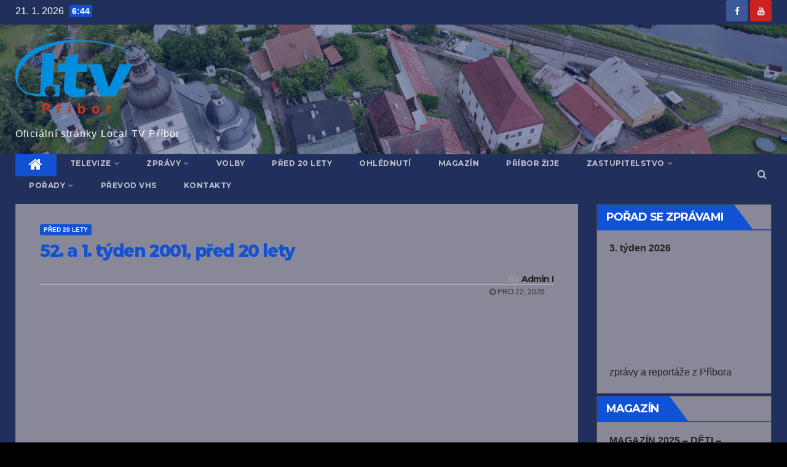

--- FILE ---
content_type: text/html; charset=UTF-8
request_url: https://www.televize-pribor.cz/2020/12/22/52-a-1-tyden-2001-pred-20-lety/
body_size: 16204
content:
<!-- =========================
     Page Breadcrumb   
============================== -->
<!DOCTYPE html>
<html lang="cs">
<head>
<meta charset="UTF-8">
<meta name="viewport" content="width=device-width, initial-scale=1">
<link rel="profile" href="http://gmpg.org/xfn/11">
<meta name='robots' content='index, follow, max-image-preview:large, max-snippet:-1, max-video-preview:-1' />

	<!-- This site is optimized with the Yoast SEO plugin v23.1 - https://yoast.com/wordpress/plugins/seo/ -->
	<title>52. a 1. týden 2001, před 20 lety -</title>
	<link rel="canonical" href="https://www.televize-pribor.cz/2020/12/22/52-a-1-tyden-2001-pred-20-lety/" />
	<meta property="og:locale" content="cs_CZ" />
	<meta property="og:type" content="article" />
	<meta property="og:title" content="52. a 1. týden 2001, před 20 lety -" />
	<meta property="og:description" content="VYSÍLALI JSME 24. 12. 2000 &#8211; 5. 1. 2001 Vánoční svátky &#8211; pan farář Pavel Dvořák 750. výročí založení města: Roman Pastorek &#8211; povídání  &#8211; pozvánka na 1. 1. 2001 na 11.00 hodin &#8211; setkání na náměstí Zdenka Kyselá &#8211; soutěže k výročí města Lubomír Loukotka &#8211; z historie města Jiří Jurok &#8211; tabulky na [&hellip;]" />
	<meta property="og:url" content="https://www.televize-pribor.cz/2020/12/22/52-a-1-tyden-2001-pred-20-lety/" />
	<meta property="article:publisher" content="https://www.facebook.com/LTV-P%c5%99%c3%adbor-177043254025399" />
	<meta property="article:published_time" content="2020-12-22T07:26:31+00:00" />
	<meta property="article:modified_time" content="2020-12-22T07:27:19+00:00" />
	<meta property="og:image" content="https://www.televize-pribor.cz/cs/wp-content/uploads/2021/02/LOGO-LTV-new-1-e1613982029453.png" />
	<meta property="og:image:width" content="200" />
	<meta property="og:image:height" content="120" />
	<meta property="og:image:type" content="image/png" />
	<meta name="author" content="Admin I" />
	<meta name="twitter:card" content="summary_large_image" />
	<meta name="twitter:label1" content="Napsal(a)" />
	<meta name="twitter:data1" content="Admin I" />
	<meta name="twitter:label2" content="Odhadovaná doba čtení" />
	<meta name="twitter:data2" content="1 minuta" />
	<script type="application/ld+json" class="yoast-schema-graph">{"@context":"https://schema.org","@graph":[{"@type":"Article","@id":"https://www.televize-pribor.cz/2020/12/22/52-a-1-tyden-2001-pred-20-lety/#article","isPartOf":{"@id":"https://www.televize-pribor.cz/2020/12/22/52-a-1-tyden-2001-pred-20-lety/"},"author":{"name":"Admin I","@id":"https://www.televize-pribor.cz/#/schema/person/958fb4b7c919991a12660690944c9d07"},"headline":"52. a 1. týden 2001, před 20 lety","datePublished":"2020-12-22T07:26:31+00:00","dateModified":"2020-12-22T07:27:19+00:00","mainEntityOfPage":{"@id":"https://www.televize-pribor.cz/2020/12/22/52-a-1-tyden-2001-pred-20-lety/"},"wordCount":190,"publisher":{"@id":"https://www.televize-pribor.cz/#organization"},"articleSection":["Před 20 lety"],"inLanguage":"cs"},{"@type":"WebPage","@id":"https://www.televize-pribor.cz/2020/12/22/52-a-1-tyden-2001-pred-20-lety/","url":"https://www.televize-pribor.cz/2020/12/22/52-a-1-tyden-2001-pred-20-lety/","name":"52. a 1. týden 2001, před 20 lety -","isPartOf":{"@id":"https://www.televize-pribor.cz/#website"},"datePublished":"2020-12-22T07:26:31+00:00","dateModified":"2020-12-22T07:27:19+00:00","breadcrumb":{"@id":"https://www.televize-pribor.cz/2020/12/22/52-a-1-tyden-2001-pred-20-lety/#breadcrumb"},"inLanguage":"cs","potentialAction":[{"@type":"ReadAction","target":["https://www.televize-pribor.cz/2020/12/22/52-a-1-tyden-2001-pred-20-lety/"]}]},{"@type":"BreadcrumbList","@id":"https://www.televize-pribor.cz/2020/12/22/52-a-1-tyden-2001-pred-20-lety/#breadcrumb","itemListElement":[{"@type":"ListItem","position":1,"name":"Domů","item":"https://www.televize-pribor.cz/"},{"@type":"ListItem","position":2,"name":"52. a 1. týden 2001, před 20 lety"}]},{"@type":"WebSite","@id":"https://www.televize-pribor.cz/#website","url":"https://www.televize-pribor.cz/","name":"Televize Příbor","description":"Oficiální stránky Local TV Příbor","publisher":{"@id":"https://www.televize-pribor.cz/#organization"},"potentialAction":[{"@type":"SearchAction","target":{"@type":"EntryPoint","urlTemplate":"https://www.televize-pribor.cz/?s={search_term_string}"},"query-input":"required name=search_term_string"}],"inLanguage":"cs"},{"@type":"Organization","@id":"https://www.televize-pribor.cz/#organization","name":"Televize Příbor","url":"https://www.televize-pribor.cz/","logo":{"@type":"ImageObject","inLanguage":"cs","@id":"https://www.televize-pribor.cz/#/schema/logo/image/","url":"https://www.televize-pribor.cz/cs/wp-content/uploads/2021/02/LOGO-LTV-new-1-e1613982029453.png","contentUrl":"https://www.televize-pribor.cz/cs/wp-content/uploads/2021/02/LOGO-LTV-new-1-e1613982029453.png","width":200,"height":120,"caption":"Televize Příbor"},"image":{"@id":"https://www.televize-pribor.cz/#/schema/logo/image/"},"sameAs":["https://www.facebook.com/LTV-Příbor-177043254025399","https://www.youtube.com/channel/UC9ftB5necrK8uG169fS2iGQ"]},{"@type":"Person","@id":"https://www.televize-pribor.cz/#/schema/person/958fb4b7c919991a12660690944c9d07","name":"Admin I","url":"https://www.televize-pribor.cz/author/irenka/"}]}</script>
	<!-- / Yoast SEO plugin. -->


<link rel='dns-prefetch' href='//fonts.googleapis.com' />
<link rel="alternate" type="application/rss+xml" title=" &raquo; RSS zdroj" href="https://www.televize-pribor.cz/feed/" />
<link rel="alternate" type="application/rss+xml" title=" &raquo; RSS komentářů" href="https://www.televize-pribor.cz/comments/feed/" />
		<!-- This site uses the Google Analytics by MonsterInsights plugin v8.28.0 - Using Analytics tracking - https://www.monsterinsights.com/ -->
		<!-- Poznámka: MonsterInsights není na tomto webu aktuálně nakonfigurován. Vlastník webu se musí ověřit pomocí Google Analytics na panelu nastavení MonsterInsights. -->
					<!-- No tracking code set -->
				<!-- / Google Analytics by MonsterInsights -->
		<script type="text/javascript">
/* <![CDATA[ */
window._wpemojiSettings = {"baseUrl":"https:\/\/s.w.org\/images\/core\/emoji\/15.0.3\/72x72\/","ext":".png","svgUrl":"https:\/\/s.w.org\/images\/core\/emoji\/15.0.3\/svg\/","svgExt":".svg","source":{"concatemoji":"https:\/\/www.televize-pribor.cz\/cs\/wp-includes\/js\/wp-emoji-release.min.js?ver=6.6.1"}};
/*! This file is auto-generated */
!function(i,n){var o,s,e;function c(e){try{var t={supportTests:e,timestamp:(new Date).valueOf()};sessionStorage.setItem(o,JSON.stringify(t))}catch(e){}}function p(e,t,n){e.clearRect(0,0,e.canvas.width,e.canvas.height),e.fillText(t,0,0);var t=new Uint32Array(e.getImageData(0,0,e.canvas.width,e.canvas.height).data),r=(e.clearRect(0,0,e.canvas.width,e.canvas.height),e.fillText(n,0,0),new Uint32Array(e.getImageData(0,0,e.canvas.width,e.canvas.height).data));return t.every(function(e,t){return e===r[t]})}function u(e,t,n){switch(t){case"flag":return n(e,"\ud83c\udff3\ufe0f\u200d\u26a7\ufe0f","\ud83c\udff3\ufe0f\u200b\u26a7\ufe0f")?!1:!n(e,"\ud83c\uddfa\ud83c\uddf3","\ud83c\uddfa\u200b\ud83c\uddf3")&&!n(e,"\ud83c\udff4\udb40\udc67\udb40\udc62\udb40\udc65\udb40\udc6e\udb40\udc67\udb40\udc7f","\ud83c\udff4\u200b\udb40\udc67\u200b\udb40\udc62\u200b\udb40\udc65\u200b\udb40\udc6e\u200b\udb40\udc67\u200b\udb40\udc7f");case"emoji":return!n(e,"\ud83d\udc26\u200d\u2b1b","\ud83d\udc26\u200b\u2b1b")}return!1}function f(e,t,n){var r="undefined"!=typeof WorkerGlobalScope&&self instanceof WorkerGlobalScope?new OffscreenCanvas(300,150):i.createElement("canvas"),a=r.getContext("2d",{willReadFrequently:!0}),o=(a.textBaseline="top",a.font="600 32px Arial",{});return e.forEach(function(e){o[e]=t(a,e,n)}),o}function t(e){var t=i.createElement("script");t.src=e,t.defer=!0,i.head.appendChild(t)}"undefined"!=typeof Promise&&(o="wpEmojiSettingsSupports",s=["flag","emoji"],n.supports={everything:!0,everythingExceptFlag:!0},e=new Promise(function(e){i.addEventListener("DOMContentLoaded",e,{once:!0})}),new Promise(function(t){var n=function(){try{var e=JSON.parse(sessionStorage.getItem(o));if("object"==typeof e&&"number"==typeof e.timestamp&&(new Date).valueOf()<e.timestamp+604800&&"object"==typeof e.supportTests)return e.supportTests}catch(e){}return null}();if(!n){if("undefined"!=typeof Worker&&"undefined"!=typeof OffscreenCanvas&&"undefined"!=typeof URL&&URL.createObjectURL&&"undefined"!=typeof Blob)try{var e="postMessage("+f.toString()+"("+[JSON.stringify(s),u.toString(),p.toString()].join(",")+"));",r=new Blob([e],{type:"text/javascript"}),a=new Worker(URL.createObjectURL(r),{name:"wpTestEmojiSupports"});return void(a.onmessage=function(e){c(n=e.data),a.terminate(),t(n)})}catch(e){}c(n=f(s,u,p))}t(n)}).then(function(e){for(var t in e)n.supports[t]=e[t],n.supports.everything=n.supports.everything&&n.supports[t],"flag"!==t&&(n.supports.everythingExceptFlag=n.supports.everythingExceptFlag&&n.supports[t]);n.supports.everythingExceptFlag=n.supports.everythingExceptFlag&&!n.supports.flag,n.DOMReady=!1,n.readyCallback=function(){n.DOMReady=!0}}).then(function(){return e}).then(function(){var e;n.supports.everything||(n.readyCallback(),(e=n.source||{}).concatemoji?t(e.concatemoji):e.wpemoji&&e.twemoji&&(t(e.twemoji),t(e.wpemoji)))}))}((window,document),window._wpemojiSettings);
/* ]]> */
</script>
<style id='wp-emoji-styles-inline-css' type='text/css'>

	img.wp-smiley, img.emoji {
		display: inline !important;
		border: none !important;
		box-shadow: none !important;
		height: 1em !important;
		width: 1em !important;
		margin: 0 0.07em !important;
		vertical-align: -0.1em !important;
		background: none !important;
		padding: 0 !important;
	}
</style>
<link rel='stylesheet' id='wp-block-library-css' href='https://www.televize-pribor.cz/cs/wp-includes/css/dist/block-library/style.min.css?ver=6.6.1' type='text/css' media='all' />
<style id='classic-theme-styles-inline-css' type='text/css'>
/*! This file is auto-generated */
.wp-block-button__link{color:#fff;background-color:#32373c;border-radius:9999px;box-shadow:none;text-decoration:none;padding:calc(.667em + 2px) calc(1.333em + 2px);font-size:1.125em}.wp-block-file__button{background:#32373c;color:#fff;text-decoration:none}
</style>
<style id='global-styles-inline-css' type='text/css'>
:root{--wp--preset--aspect-ratio--square: 1;--wp--preset--aspect-ratio--4-3: 4/3;--wp--preset--aspect-ratio--3-4: 3/4;--wp--preset--aspect-ratio--3-2: 3/2;--wp--preset--aspect-ratio--2-3: 2/3;--wp--preset--aspect-ratio--16-9: 16/9;--wp--preset--aspect-ratio--9-16: 9/16;--wp--preset--color--black: #000000;--wp--preset--color--cyan-bluish-gray: #abb8c3;--wp--preset--color--white: #ffffff;--wp--preset--color--pale-pink: #f78da7;--wp--preset--color--vivid-red: #cf2e2e;--wp--preset--color--luminous-vivid-orange: #ff6900;--wp--preset--color--luminous-vivid-amber: #fcb900;--wp--preset--color--light-green-cyan: #7bdcb5;--wp--preset--color--vivid-green-cyan: #00d084;--wp--preset--color--pale-cyan-blue: #8ed1fc;--wp--preset--color--vivid-cyan-blue: #0693e3;--wp--preset--color--vivid-purple: #9b51e0;--wp--preset--gradient--vivid-cyan-blue-to-vivid-purple: linear-gradient(135deg,rgba(6,147,227,1) 0%,rgb(155,81,224) 100%);--wp--preset--gradient--light-green-cyan-to-vivid-green-cyan: linear-gradient(135deg,rgb(122,220,180) 0%,rgb(0,208,130) 100%);--wp--preset--gradient--luminous-vivid-amber-to-luminous-vivid-orange: linear-gradient(135deg,rgba(252,185,0,1) 0%,rgba(255,105,0,1) 100%);--wp--preset--gradient--luminous-vivid-orange-to-vivid-red: linear-gradient(135deg,rgba(255,105,0,1) 0%,rgb(207,46,46) 100%);--wp--preset--gradient--very-light-gray-to-cyan-bluish-gray: linear-gradient(135deg,rgb(238,238,238) 0%,rgb(169,184,195) 100%);--wp--preset--gradient--cool-to-warm-spectrum: linear-gradient(135deg,rgb(74,234,220) 0%,rgb(151,120,209) 20%,rgb(207,42,186) 40%,rgb(238,44,130) 60%,rgb(251,105,98) 80%,rgb(254,248,76) 100%);--wp--preset--gradient--blush-light-purple: linear-gradient(135deg,rgb(255,206,236) 0%,rgb(152,150,240) 100%);--wp--preset--gradient--blush-bordeaux: linear-gradient(135deg,rgb(254,205,165) 0%,rgb(254,45,45) 50%,rgb(107,0,62) 100%);--wp--preset--gradient--luminous-dusk: linear-gradient(135deg,rgb(255,203,112) 0%,rgb(199,81,192) 50%,rgb(65,88,208) 100%);--wp--preset--gradient--pale-ocean: linear-gradient(135deg,rgb(255,245,203) 0%,rgb(182,227,212) 50%,rgb(51,167,181) 100%);--wp--preset--gradient--electric-grass: linear-gradient(135deg,rgb(202,248,128) 0%,rgb(113,206,126) 100%);--wp--preset--gradient--midnight: linear-gradient(135deg,rgb(2,3,129) 0%,rgb(40,116,252) 100%);--wp--preset--font-size--small: 13px;--wp--preset--font-size--medium: 20px;--wp--preset--font-size--large: 36px;--wp--preset--font-size--x-large: 42px;--wp--preset--spacing--20: 0.44rem;--wp--preset--spacing--30: 0.67rem;--wp--preset--spacing--40: 1rem;--wp--preset--spacing--50: 1.5rem;--wp--preset--spacing--60: 2.25rem;--wp--preset--spacing--70: 3.38rem;--wp--preset--spacing--80: 5.06rem;--wp--preset--shadow--natural: 6px 6px 9px rgba(0, 0, 0, 0.2);--wp--preset--shadow--deep: 12px 12px 50px rgba(0, 0, 0, 0.4);--wp--preset--shadow--sharp: 6px 6px 0px rgba(0, 0, 0, 0.2);--wp--preset--shadow--outlined: 6px 6px 0px -3px rgba(255, 255, 255, 1), 6px 6px rgba(0, 0, 0, 1);--wp--preset--shadow--crisp: 6px 6px 0px rgba(0, 0, 0, 1);}:where(.is-layout-flex){gap: 0.5em;}:where(.is-layout-grid){gap: 0.5em;}body .is-layout-flex{display: flex;}.is-layout-flex{flex-wrap: wrap;align-items: center;}.is-layout-flex > :is(*, div){margin: 0;}body .is-layout-grid{display: grid;}.is-layout-grid > :is(*, div){margin: 0;}:where(.wp-block-columns.is-layout-flex){gap: 2em;}:where(.wp-block-columns.is-layout-grid){gap: 2em;}:where(.wp-block-post-template.is-layout-flex){gap: 1.25em;}:where(.wp-block-post-template.is-layout-grid){gap: 1.25em;}.has-black-color{color: var(--wp--preset--color--black) !important;}.has-cyan-bluish-gray-color{color: var(--wp--preset--color--cyan-bluish-gray) !important;}.has-white-color{color: var(--wp--preset--color--white) !important;}.has-pale-pink-color{color: var(--wp--preset--color--pale-pink) !important;}.has-vivid-red-color{color: var(--wp--preset--color--vivid-red) !important;}.has-luminous-vivid-orange-color{color: var(--wp--preset--color--luminous-vivid-orange) !important;}.has-luminous-vivid-amber-color{color: var(--wp--preset--color--luminous-vivid-amber) !important;}.has-light-green-cyan-color{color: var(--wp--preset--color--light-green-cyan) !important;}.has-vivid-green-cyan-color{color: var(--wp--preset--color--vivid-green-cyan) !important;}.has-pale-cyan-blue-color{color: var(--wp--preset--color--pale-cyan-blue) !important;}.has-vivid-cyan-blue-color{color: var(--wp--preset--color--vivid-cyan-blue) !important;}.has-vivid-purple-color{color: var(--wp--preset--color--vivid-purple) !important;}.has-black-background-color{background-color: var(--wp--preset--color--black) !important;}.has-cyan-bluish-gray-background-color{background-color: var(--wp--preset--color--cyan-bluish-gray) !important;}.has-white-background-color{background-color: var(--wp--preset--color--white) !important;}.has-pale-pink-background-color{background-color: var(--wp--preset--color--pale-pink) !important;}.has-vivid-red-background-color{background-color: var(--wp--preset--color--vivid-red) !important;}.has-luminous-vivid-orange-background-color{background-color: var(--wp--preset--color--luminous-vivid-orange) !important;}.has-luminous-vivid-amber-background-color{background-color: var(--wp--preset--color--luminous-vivid-amber) !important;}.has-light-green-cyan-background-color{background-color: var(--wp--preset--color--light-green-cyan) !important;}.has-vivid-green-cyan-background-color{background-color: var(--wp--preset--color--vivid-green-cyan) !important;}.has-pale-cyan-blue-background-color{background-color: var(--wp--preset--color--pale-cyan-blue) !important;}.has-vivid-cyan-blue-background-color{background-color: var(--wp--preset--color--vivid-cyan-blue) !important;}.has-vivid-purple-background-color{background-color: var(--wp--preset--color--vivid-purple) !important;}.has-black-border-color{border-color: var(--wp--preset--color--black) !important;}.has-cyan-bluish-gray-border-color{border-color: var(--wp--preset--color--cyan-bluish-gray) !important;}.has-white-border-color{border-color: var(--wp--preset--color--white) !important;}.has-pale-pink-border-color{border-color: var(--wp--preset--color--pale-pink) !important;}.has-vivid-red-border-color{border-color: var(--wp--preset--color--vivid-red) !important;}.has-luminous-vivid-orange-border-color{border-color: var(--wp--preset--color--luminous-vivid-orange) !important;}.has-luminous-vivid-amber-border-color{border-color: var(--wp--preset--color--luminous-vivid-amber) !important;}.has-light-green-cyan-border-color{border-color: var(--wp--preset--color--light-green-cyan) !important;}.has-vivid-green-cyan-border-color{border-color: var(--wp--preset--color--vivid-green-cyan) !important;}.has-pale-cyan-blue-border-color{border-color: var(--wp--preset--color--pale-cyan-blue) !important;}.has-vivid-cyan-blue-border-color{border-color: var(--wp--preset--color--vivid-cyan-blue) !important;}.has-vivid-purple-border-color{border-color: var(--wp--preset--color--vivid-purple) !important;}.has-vivid-cyan-blue-to-vivid-purple-gradient-background{background: var(--wp--preset--gradient--vivid-cyan-blue-to-vivid-purple) !important;}.has-light-green-cyan-to-vivid-green-cyan-gradient-background{background: var(--wp--preset--gradient--light-green-cyan-to-vivid-green-cyan) !important;}.has-luminous-vivid-amber-to-luminous-vivid-orange-gradient-background{background: var(--wp--preset--gradient--luminous-vivid-amber-to-luminous-vivid-orange) !important;}.has-luminous-vivid-orange-to-vivid-red-gradient-background{background: var(--wp--preset--gradient--luminous-vivid-orange-to-vivid-red) !important;}.has-very-light-gray-to-cyan-bluish-gray-gradient-background{background: var(--wp--preset--gradient--very-light-gray-to-cyan-bluish-gray) !important;}.has-cool-to-warm-spectrum-gradient-background{background: var(--wp--preset--gradient--cool-to-warm-spectrum) !important;}.has-blush-light-purple-gradient-background{background: var(--wp--preset--gradient--blush-light-purple) !important;}.has-blush-bordeaux-gradient-background{background: var(--wp--preset--gradient--blush-bordeaux) !important;}.has-luminous-dusk-gradient-background{background: var(--wp--preset--gradient--luminous-dusk) !important;}.has-pale-ocean-gradient-background{background: var(--wp--preset--gradient--pale-ocean) !important;}.has-electric-grass-gradient-background{background: var(--wp--preset--gradient--electric-grass) !important;}.has-midnight-gradient-background{background: var(--wp--preset--gradient--midnight) !important;}.has-small-font-size{font-size: var(--wp--preset--font-size--small) !important;}.has-medium-font-size{font-size: var(--wp--preset--font-size--medium) !important;}.has-large-font-size{font-size: var(--wp--preset--font-size--large) !important;}.has-x-large-font-size{font-size: var(--wp--preset--font-size--x-large) !important;}
:where(.wp-block-post-template.is-layout-flex){gap: 1.25em;}:where(.wp-block-post-template.is-layout-grid){gap: 1.25em;}
:where(.wp-block-columns.is-layout-flex){gap: 2em;}:where(.wp-block-columns.is-layout-grid){gap: 2em;}
:root :where(.wp-block-pullquote){font-size: 1.5em;line-height: 1.6;}
</style>
<link rel='stylesheet' id='lbwps-styles-photoswipe5-main-css' href='https://www.televize-pribor.cz/cs/wp-content/plugins/lightbox-photoswipe/assets/ps5/styles/main.css?ver=5.3.2' type='text/css' media='all' />
<link rel='stylesheet' id='newsup-fonts-css' href='//fonts.googleapis.com/css?family=Montserrat%3A400%2C500%2C700%2C800%7CWork%2BSans%3A300%2C400%2C500%2C600%2C700%2C800%2C900%26display%3Dswap&#038;subset=latin%2Clatin-ext' type='text/css' media='all' />
<link rel='stylesheet' id='bootstrap-css' href='https://www.televize-pribor.cz/cs/wp-content/themes/newsup/css/bootstrap.css?ver=6.6.1' type='text/css' media='all' />
<link rel='stylesheet' id='newsup-style-css' href='https://www.televize-pribor.cz/cs/wp-content/themes/newsup/style.css?ver=6.6.1' type='text/css' media='all' />
<link rel='stylesheet' id='newsup-default-css' href='https://www.televize-pribor.cz/cs/wp-content/themes/newsup/css/colors/default.css?ver=6.6.1' type='text/css' media='all' />
<link rel='stylesheet' id='font-awesome-css' href='https://www.televize-pribor.cz/cs/wp-content/themes/newsup/css/font-awesome.css?ver=6.6.1' type='text/css' media='all' />
<link rel='stylesheet' id='owl-carousel-css' href='https://www.televize-pribor.cz/cs/wp-content/themes/newsup/css/owl.carousel.css?ver=6.6.1' type='text/css' media='all' />
<link rel='stylesheet' id='smartmenus-css' href='https://www.televize-pribor.cz/cs/wp-content/themes/newsup/css/jquery.smartmenus.bootstrap.css?ver=6.6.1' type='text/css' media='all' />
<link rel='stylesheet' id='mediaelementjs-styles-css' href='https://www.televize-pribor.cz/cs/wp-content/plugins/media-element-html5-video-and-audio-player/mediaelement/v4/mediaelementplayer.min.css?ver=6.6.1' type='text/css' media='all' />
<link rel='stylesheet' id='mediaelementjs-styles-legacy-css' href='https://www.televize-pribor.cz/cs/wp-content/plugins/media-element-html5-video-and-audio-player/mediaelement/v4/mediaelementplayer-legacy.min.css?ver=6.6.1' type='text/css' media='all' />
<script type="text/javascript" src="https://www.televize-pribor.cz/cs/wp-includes/js/jquery/jquery.min.js?ver=3.7.1" id="jquery-core-js"></script>
<script type="text/javascript" src="https://www.televize-pribor.cz/cs/wp-includes/js/jquery/jquery-migrate.min.js?ver=3.4.1" id="jquery-migrate-js"></script>
<script type="text/javascript" src="https://www.televize-pribor.cz/cs/wp-content/themes/newsup/js/navigation.js?ver=6.6.1" id="newsup-navigation-js"></script>
<script type="text/javascript" src="https://www.televize-pribor.cz/cs/wp-content/themes/newsup/js/bootstrap.js?ver=6.6.1" id="bootstrap-js"></script>
<script type="text/javascript" src="https://www.televize-pribor.cz/cs/wp-content/themes/newsup/js/owl.carousel.min.js?ver=6.6.1" id="owl-carousel-min-js"></script>
<script type="text/javascript" src="https://www.televize-pribor.cz/cs/wp-content/themes/newsup/js/jquery.smartmenus.js?ver=6.6.1" id="smartmenus-js-js"></script>
<script type="text/javascript" src="https://www.televize-pribor.cz/cs/wp-content/themes/newsup/js/jquery.smartmenus.bootstrap.js?ver=6.6.1" id="bootstrap-smartmenus-js-js"></script>
<script type="text/javascript" src="https://www.televize-pribor.cz/cs/wp-content/themes/newsup/js/jquery.marquee.js?ver=6.6.1" id="newsup-marquee-js-js"></script>
<script type="text/javascript" src="https://www.televize-pribor.cz/cs/wp-content/themes/newsup/js/main.js?ver=6.6.1" id="newsup-main-js-js"></script>
<script type="text/javascript" src="https://www.televize-pribor.cz/cs/wp-content/plugins/media-element-html5-video-and-audio-player/mediaelement/v4/mediaelement-and-player.min.js?ver=4.2.8" id="mediaelementjs-scripts-js"></script>
<link rel="https://api.w.org/" href="https://www.televize-pribor.cz/wp-json/" /><link rel="alternate" title="JSON" type="application/json" href="https://www.televize-pribor.cz/wp-json/wp/v2/posts/3364" /><link rel="EditURI" type="application/rsd+xml" title="RSD" href="https://www.televize-pribor.cz/cs/xmlrpc.php?rsd" />
<meta name="generator" content="WordPress 6.6.1" />
<link rel='shortlink' href='https://www.televize-pribor.cz/?p=3364' />
<link rel="alternate" title="oEmbed (JSON)" type="application/json+oembed" href="https://www.televize-pribor.cz/wp-json/oembed/1.0/embed?url=https%3A%2F%2Fwww.televize-pribor.cz%2F2020%2F12%2F22%2F52-a-1-tyden-2001-pred-20-lety%2F" />
<link rel="alternate" title="oEmbed (XML)" type="text/xml+oembed" href="https://www.televize-pribor.cz/wp-json/oembed/1.0/embed?url=https%3A%2F%2Fwww.televize-pribor.cz%2F2020%2F12%2F22%2F52-a-1-tyden-2001-pred-20-lety%2F&#038;format=xml" />
<meta name="generator" content="Site Kit by Google 1.123.0" /><style type="text/css" id="custom-background-css">
    .wrapper { background-color: 000000; }
</style>
<meta name="bmi-version" content="1.4.8" />    <style type="text/css">
            body .site-title a,
        body .site-description {
            color: #ffffff;
        }
        </style>
    <style type="text/css" id="custom-background-css">
body.custom-background { background-color: #000000; }
</style>
	<link rel="icon" href="https://www.televize-pribor.cz/cs/wp-content/uploads/2020/07/křivky-Ltv.gif" sizes="32x32" />
<link rel="icon" href="https://www.televize-pribor.cz/cs/wp-content/uploads/2020/07/křivky-Ltv.gif" sizes="192x192" />
<link rel="apple-touch-icon" href="https://www.televize-pribor.cz/cs/wp-content/uploads/2020/07/křivky-Ltv.gif" />
<meta name="msapplication-TileImage" content="https://www.televize-pribor.cz/cs/wp-content/uploads/2020/07/křivky-Ltv.gif" />
		<style type="text/css" id="wp-custom-css">
			
/*výška nahledovych obrazku v rubrice*/
.mg-post-thumb.md {
    height: 200px;
    margin: 0px -15px;
}

/*výška nahledovych obrazku v rubrice*/
.wp-post-image {
    max-width: 200px    
}

/* skrytí zbytečké ikonky foťku na fotce */
.mg-post-thumb.md .post-form{
    display:none
}

/* nastavená šířky obrázku v postu */
.wp-post-image {
	margin: 0 40px;
	width: auto !important
}

/* Mobilní vs PC řazení odkazů */
@media (min-width: 767px) {
  .row :nth-child(1) { order: 2; }
  .row :nth-child(2) { order: 3; }
  .row :nth-child(3) { order: 1; }
}

@media (max-width: 550px) {
	.row {
		margin-left: -40px;
		margin-right: -40px;
	}
	.mg-blog-post-box .mg-header {
 		padding: 20px 20px 10px 20px !important
}
.mg-blog-post-box .small.single {
    padding: 0px 20px 20px 20px  !important;
}
	.wp-post-image {
	margin: 0 20px;
		max-width: calc(100vw - 50px) !important
}
	.mg-breadcrumb-title {
		padding: 0 10px
	}
	.mg-posts-sec-post {
		border-radius:0
	}
	
	.mg-posts-sec-inner {
		padding:0px !important
	}
	
	.missed-inner .row{
		margin-left:-15px;
			margin-right:-15px;
	}
}


/*video*/
.wp-playlist-light {
    background: #889!important;
    color: #000;
}
.wp-playlist {
    border: 1px solid #444!important;
    padding: 10px;
    margin: 12px 0 18px;
    font-size: 14px;
    line-height: 1.5;
}
/*pozadí*/
.wrapper {
    background: #202f5b;
}
.mg-tpt-tag-area {
    background: black;
}
.mg-sidebar .mg-widget {
    background: #fff;
    border-color: #444;
}
.mg-headwidget .navbar-wp .navbar-nav > li > a {
    color: rgba(255,255,255,0.71);
}
.navbar-brand {
	font-size: 26px;
	height: 144px;
	line-height: 100px;
	margin-right: 50px;
	padding: 15px 0;
	text-shadow: 2px 2px 1px rgba(150, 150, 183, 0.18);	
}
.mg-head-detail {
    padding: 0px 0 0 0;
}
.mg-card-box {
	background: #889;/*-----------*/
	box-shadow: 0 2px 40px rgba(0,0,0,.08);
}
#content {
    padding-top: 15px;
    padding-bottom: 60px;
}
.mg-breadcrumb-section .overlay {
    height: 100%;
    padding: 5px 0;/*------------*/
    position: relative;
    width: 100%;
    background: #005;/*----------*/
}
.mg-tpt-tag-area {
    padding: 0px 0px;/*---------*/
    margin: 0;
    font-size: 14px;
    border-bottom: 1px solid #888;
}
.missed-inner {
    background: #889;
    padding: 15px;
    margin-bottom: 30px;
}
.navbar-wp .dropdown-menu > li > a {
    background: #202f5b;
    color: #fff;
}
#content.home {
    padding-top: 10px;/*---------*/
    padding-bottom: 30px;
}
.mg-posts-sec-post {
		background: #889;
    padding: 0px 0;
    /*margin-bottom: 10px;*/
    box-shadow: 0 2px 4px rgba(0,0,0,.5);
		border:0
}
body {
	padding: 0;
	/*margin: 10px;---------------*/
	line-height: 20px;/*----------*/
	font-family: 'Work Sans', sans-serif;
	font-size: 16px;
	-webkit-font-smoothing: antialiased;
	font-weight: 400;
	/*line-height: 140%;/*----------*/
	word-wrap: break-word;
}
.mg-blog-post-box {
    margin-bottom: 50px;
    padding: 0;
    box-shadow: 0 1px 3px rgba(0,0,0,0.15);
    background: #889;
}
.mg-info-author-block {
    background: #889;
    border-color: #eaeaea;
    color: #222;
}
p {
    margin-top: 0;
    margin-bottom: 1rem;
    line-height: 110%;
}
.mg-blog-post-box .small > p {
    margin-bottom: 2px;/*-----*/
}
.mg-featured-slider {
    background-color: #889;
}
.back-img {
    background-color: #889;
    background-position: 50% 50%;
    background-repeat: no-repeat;
    position: relative;
    background-size: cover;
    overflow: hidden;
}
.mg-blog-post-box .mg-header h1 {
    font-size: 28px;
    font-weight: 800;
    line-height: 110%;		
}
.mg-blog-post-box .mg-header h1 a {
    color: #1151d3 !important;
}
.mg-blog-post-box .mg-header .mg-info-author-block {
    border: none;
    box-shadow: inherit;
    margin: 0px;
    padding: 0px 0;
    text-align: right;
}
.mg-blog-post-box .mg-header {
 		padding: 30px 40px 10px 40px
}
.mg-blog-post-box .small.single {
    line-height: 27px;
    /*padding: 0px 40px 40px 70px;*/
    font-size: 16px;
}


/*---------------------------------------
	1.2.Header Widget      
-----------------------------------------*/
.mg-headwidget .navbar-wp .navbar-nav > li> a {
    padding: 5px 22px;/*---------*/
    font-size: 12px;/*-----------*/
    text-transform: uppercase;
    font-family: 'Montserrat', sans-serif;
}


/*-------------------------------*/
.mg-nav-widget-area-back .inner {
    width: 100%;
    padding: 25px 0;/*-----------*/
}


.sticky {
	display: block;
}
.container-fluid {
	padding-right: 25px;/*--------*/
	padding-left: 25px;/*---------*/
}




.mg-breadcrumb-title h1 {
	font-size: 30px;
	font-weight: 700;
	margin: 0;
	line-height: 30px;
	padding-bottom: 0px;
	color: white;/*----------------*/
}

/*velikost sidebaru--------------*/
.mg-sidebar .mg-widget {
	margin-bottom: 3px;
    padding: 10px 20px;
    border-radius: 0;
    border-width: 1px;
    border-style: solid;
	  background: #889;
}
/*titulek sidebaru---------------*/
.mg-wid-title {
  font-weight: bold;
	border-width: 0 0 2px 0;
	border-style: solid;
	margin: -10px -20px 20px -20px;
	position: relative;
	padding: 0;
	background: #889;
}
.mg-sidebar .mg-widget h2 {
	font-size: 18px;
	line-height: 20px;
}
.mg-sidebar .mg-widget h6::before {
    right: -30px !important;
}
/*H6 titl sidebaru---------------*/
.mg-sidebar .mg-widget h6 {
    font-size: 18px;
    line-height: 40px;
    font-weight: 600;
    margin: 0;
    padding: 0 18px 0 15px;
    position: relative;
	text-transform: uppercase;
	width: auto;
    height: 40px;
    display: inline-block;
	background: ;
	color: white;
}
.mg-sidebar .mg-widget h6::before {
    width: 0;
    position: absolute;
    right: -31px;
    top: 0px;
    height: 0;
    border-style: solid;
    border-width: 40px 0 0px 30px;
    content: "";
	  background: ;
}
/*------------------------------*/
		</style>
		</head>
<body class="post-template-default single single-post postid-3364 single-format-standard custom-background wp-custom-logo wp-embed-responsive  ta-hide-date-author-in-list" >
<div id="page" class="site">
<a class="skip-link screen-reader-text" href="#content">
Skip to content</a>
    <div class="wrapper" id="custom-background-css">
        <header class="mg-headwidget">
            <!--==================== TOP BAR ====================-->

            <div class="mg-head-detail hidden-xs">
    <div class="container-fluid">
        <div class="row">
                        <div class="col-md-6 col-xs-12">
                <ul class="info-left">
                            <li>21. 1. 2026            <span class="time">  6:44</span>
                    </li>


                   </ul>
            </div>
                        <div class="col-md-6 col-xs-12">
                <ul class="mg-social info-right">
                    
                                            <a  target="_blank" href="https://www.facebook.com/LTV-P%C5%99%C3%ADbor-177043254025399">
                      <li><span class="icon-soci facebook"><i class="fa fa-facebook"></i></span> </li></a>
                                                                                                                                    <a target="_blank"  href="https://www.youtube.com/channel/UC9ftB5necrK8uG169fS2iGQ">
                      <li><span class="icon-soci youtube"><i class="fa fa-youtube"></i></span></li></a>
                                              
                                      </ul>
            </div>
                    </div>
    </div>
</div>
            <div class="clearfix"></div>
                        <div class="mg-nav-widget-area-back" style='background-image: url("https://www.televize-pribor.cz/cs/wp-content/uploads/2024/11/cropped-2024-05.-25-beh-shora-namesti-ulicky-richie-dron-20.png" );'>
                        <div class="overlay">
              <div class="inner"  style="background-color:rgba(0,22,91,0.4);" > 
                <div class="container-fluid">
                    <div class="mg-nav-widget-area">
                        <div class="row align-items-center">
                            <div class="col-md-3 col-sm-4 text-center-xs">
                                <div class="navbar-header">
                                <a href="https://www.televize-pribor.cz/" class="navbar-brand" rel="home"><img width="200" height="120" src="https://www.televize-pribor.cz/cs/wp-content/uploads/2021/02/LOGO-LTV-new-1-e1613982029453.png" class="custom-logo" alt="" decoding="async" /></a>                                <div class="site-branding-text">
                                <h1 class="site-title"> <a href="https://www.televize-pribor.cz/" rel="home"></a></h1>
                                <p class="site-description">Oficiální stránky Local TV Příbor</p>
                                </div>
                                                              </div>
                            </div>
                                       <div class="col-md-9 col-sm-8">
                                    <div class="header-ads">
                        <a class="pull-right" href="" 
                            target="_blank"  >
                                                    </a>
                    </div>
                                

            </div>
            <!-- Trending line END -->
            
                        </div>
                    </div>
                </div>
              </div>
              </div>
          </div>
    <div class="mg-menu-full">
      <nav class="navbar navbar-expand-lg navbar-wp">
        <div class="container-fluid flex-row-reverse">
          <!-- Right nav -->
                    <div class="m-header d-flex pl-3 ml-auto my-2 my-lg-0 position-relative align-items-center">
                                                <a class="mobilehomebtn" href="https://www.televize-pribor.cz"><span class="fa fa-home"></span></a>
                        <!-- navbar-toggle -->
                        <button class="navbar-toggler mx-auto" type="button" data-toggle="collapse" data-target="#navbar-wp" aria-controls="navbarSupportedContent" aria-expanded="false" aria-label="Toggle navigation">
                          <i class="fa fa-bars"></i>
                        </button>
                        <!-- /navbar-toggle -->
                        <div class="dropdown show mg-search-box pr-2">
                            <a class="dropdown-toggle msearch ml-auto" href="#" role="button" id="dropdownMenuLink" data-toggle="dropdown" aria-haspopup="true" aria-expanded="false">
                               <i class="fa fa-search"></i>
                            </a>

                            <div class="dropdown-menu searchinner" aria-labelledby="dropdownMenuLink">
                        <form role="search" method="get" id="searchform" action="https://www.televize-pribor.cz/">
  <div class="input-group">
    <input type="search" class="form-control" placeholder="Search" value="" name="s" />
    <span class="input-group-btn btn-default">
    <button type="submit" class="btn"> <i class="fa fa-search"></i> </button>
    </span> </div>
</form>                      </div>
                        </div>
                        
                    </div>
                    <!-- /Right nav -->
         
          
                  <div class="collapse navbar-collapse" id="navbar-wp">
                  	<div class="d-md-block">
                  <ul id="menu-primarni" class="nav navbar-nav mr-auto"><li class="active home"><a class="homebtn" href="https://www.televize-pribor.cz"><span class='fa fa-home'></span></a></li><li id="menu-item-763" class="menu-item menu-item-type-post_type menu-item-object-page menu-item-has-children menu-item-763 dropdown"><a href="https://www.televize-pribor.cz/televize/">Televize<i class="dropdown-arrow fa fa-angle-down"></i></a>
<ul class="dropdown-menu">
	<li id="menu-item-425" class="menu-item menu-item-type-post_type menu-item-object-page menu-item-425"><a href="https://www.televize-pribor.cz/prijem-cas-obsah-vysilani/">Příjem, čas, obsah vysílání</a></li>
	<li id="menu-item-15" class="menu-item menu-item-type-post_type menu-item-object-page menu-item-15"><a href="https://www.televize-pribor.cz/o-nas/">Historie</a></li>
	<li id="menu-item-164" class="menu-item menu-item-type-post_type menu-item-object-page menu-item-164"><a href="https://www.televize-pribor.cz/kontakty/">Kontakty</a></li>
</ul>
</li>
<li id="menu-item-3941" class="menu-item menu-item-type-taxonomy menu-item-object-category menu-item-has-children menu-item-3941 dropdown"><a href="https://www.televize-pribor.cz/category/zpravy/">Zprávy<i class="dropdown-arrow fa fa-angle-down"></i></a>
<ul class="dropdown-menu">
	<li id="menu-item-12927" class="menu-item menu-item-type-taxonomy menu-item-object-category menu-item-12927"><a href="https://www.televize-pribor.cz/category/zpravy/zpravy-2026/">Zprávy 2026</a></li>
	<li id="menu-item-12174" class="menu-item menu-item-type-taxonomy menu-item-object-category menu-item-12174"><a href="https://www.televize-pribor.cz/category/zpravy/zpravy-2025/">Zprávy 2025</a></li>
	<li id="menu-item-10047" class="menu-item menu-item-type-taxonomy menu-item-object-category menu-item-10047"><a href="https://www.televize-pribor.cz/category/zpravy/zpravy-2024/">Zprávy 2024</a></li>
	<li id="menu-item-8274" class="menu-item menu-item-type-taxonomy menu-item-object-category menu-item-8274"><a href="https://www.televize-pribor.cz/category/zpravy/zpravy-2023/">Zprávy 2023</a></li>
	<li id="menu-item-6323" class="menu-item menu-item-type-taxonomy menu-item-object-category menu-item-6323"><a href="https://www.televize-pribor.cz/category/zpravy/zpravy-2022/">Zprávy 2022</a></li>
	<li id="menu-item-3455" class="menu-item menu-item-type-taxonomy menu-item-object-category menu-item-3455"><a href="https://www.televize-pribor.cz/category/zpravy/zpravy-2021/">Zprávy 2021</a></li>
	<li id="menu-item-404" class="menu-item menu-item-type-taxonomy menu-item-object-category menu-item-404"><a href="https://www.televize-pribor.cz/category/zpravy/zpravy-2020/">Zprávy 2020</a></li>
</ul>
</li>
<li id="menu-item-7703" class="menu-item menu-item-type-taxonomy menu-item-object-category menu-item-7703"><a href="https://www.televize-pribor.cz/category/volby/">Volby</a></li>
<li id="menu-item-383" class="menu-item menu-item-type-taxonomy menu-item-object-category current-post-ancestor current-menu-parent current-post-parent menu-item-383"><a href="https://www.televize-pribor.cz/category/pred-20-lety/">Před 20 lety</a></li>
<li id="menu-item-395" class="menu-item menu-item-type-taxonomy menu-item-object-category menu-item-395"><a href="https://www.televize-pribor.cz/category/ohlednuti/">Ohlédnutí</a></li>
<li id="menu-item-3930" class="menu-item menu-item-type-taxonomy menu-item-object-category menu-item-3930"><a href="https://www.televize-pribor.cz/category/magazin/">Magazín</a></li>
<li id="menu-item-3933" class="menu-item menu-item-type-taxonomy menu-item-object-category menu-item-3933"><a href="https://www.televize-pribor.cz/category/pribor-zije/">Příbor žije</a></li>
<li id="menu-item-874" class="menu-item menu-item-type-post_type menu-item-object-page menu-item-has-children menu-item-874 dropdown"><a href="https://www.televize-pribor.cz/http-www-televize-pribor-cz-cs-index-php-category-porady-zastupitelstvo-mesta-zasedani/">Zastupitelstvo<i class="dropdown-arrow fa fa-angle-down"></i></a>
<ul class="dropdown-menu">
	<li id="menu-item-868" class="menu-item menu-item-type-post_type menu-item-object-page menu-item-868"><a href="https://www.televize-pribor.cz/terminy-zasedani/">Termíny zasedání</a></li>
	<li id="menu-item-867" class="menu-item menu-item-type-post_type menu-item-object-page menu-item-867"><a href="https://www.televize-pribor.cz/on-line-vysilani/">On-line vysílání</a></li>
	<li id="menu-item-397" class="menu-item menu-item-type-taxonomy menu-item-object-category menu-item-397"><a href="https://www.televize-pribor.cz/category/zaznam-zm/">Záznam</a></li>
</ul>
</li>
<li id="menu-item-382" class="menu-item menu-item-type-taxonomy menu-item-object-category menu-item-has-children menu-item-382 dropdown"><a href="https://www.televize-pribor.cz/category/jine-porady/">Pořady<i class="dropdown-arrow fa fa-angle-down"></i></a>
<ul class="dropdown-menu">
	<li id="menu-item-391" class="menu-item menu-item-type-taxonomy menu-item-object-category menu-item-391"><a href="https://www.televize-pribor.cz/category/jine-porady/dokumenty-reportaze/">Dokumenty, reportáže</a></li>
	<li id="menu-item-390" class="menu-item menu-item-type-taxonomy menu-item-object-category menu-item-390"><a href="https://www.televize-pribor.cz/category/jine-porady/casosbery/">Časosběry</a></li>
	<li id="menu-item-393" class="menu-item menu-item-type-taxonomy menu-item-object-category menu-item-393"><a href="https://www.televize-pribor.cz/category/jine-porady/videokroniky/">Videokroniky</a></li>
	<li id="menu-item-389" class="menu-item menu-item-type-taxonomy menu-item-object-category menu-item-389"><a href="https://www.televize-pribor.cz/category/jine-porady/besedy/">Besedy</a></li>
	<li id="menu-item-392" class="menu-item menu-item-type-taxonomy menu-item-object-category menu-item-392"><a href="https://www.televize-pribor.cz/category/jine-porady/historie-mesta-porady/">Historie města, pořady</a></li>
	<li id="menu-item-7318" class="menu-item menu-item-type-taxonomy menu-item-object-category menu-item-7318"><a href="https://www.televize-pribor.cz/category/jine-porady/letni-vysilani-prazdniny-2022/">Letní vysílání &#8211; prázdniny 2022</a></li>
</ul>
</li>
<li id="menu-item-56" class="menu-item menu-item-type-post_type menu-item-object-page menu-item-56"><a href="https://www.televize-pribor.cz/prevodyvhs/">Převod VHS</a></li>
<li id="menu-item-413" class="menu-item menu-item-type-post_type menu-item-object-page menu-item-413"><a href="https://www.televize-pribor.cz/kontakty/">Kontakty</a></li>
</ul>        				</div>		
              		</div>
          </div>
      </nav> <!-- /Navigation -->
    </div>
</header>
<div class="clearfix"></div>
 <!--==================== Newsup breadcrumb section ====================-->
<!-- =========================
     Page Content Section      
============================== -->
<main id="content">
    <!--container-->
    <div class="container-fluid">
      <!--row-->
      <div class="row">
        <!--col-md-->
                                                <div class="col-md-9">
                    		                  <div class="mg-blog-post-box"> 
              <div class="mg-header">
                                <div class="mg-blog-category"> 
                      <a class="newsup-categories category-color-1" href="https://www.televize-pribor.cz/category/pred-20-lety/" alt="View all posts in Před 20 lety"> 
                                 Před 20 lety
                             </a>                </div>
                                <h1 class="title single"> <a title="Permalink to: 52. a 1. týden 2001, před 20 lety">
                  52. a 1. týden 2001, před 20 lety</a>
                </h1>

                <div class="media mg-info-author-block"> 
                                    <a class="mg-author-pic" href="https://www.televize-pribor.cz/author/irenka/">  </a>
                                  <div class="media-body">
                                        <h4 class="media-heading"><span>By</span><a href="https://www.televize-pribor.cz/author/irenka/">Admin I</a></h4>
                                                            <span class="mg-blog-date"><i class="fa fa-clock-o"></i> 
                      Pro 22, 2020</span>
                                      </div>
                </div>
              </div>
                            <article class="small single">
                <p><iframe title="Příbor 20 LET (51/2020)" width="640" height="360" src="https://www.youtube.com/embed/rCklJDpRmAg?feature=oembed" frameborder="0" allow="accelerometer; autoplay; clipboard-write; encrypted-media; gyroscope; picture-in-picture; web-share" referrerpolicy="strict-origin-when-cross-origin" allowfullscreen></iframe></p>
<p><strong>VYSÍLALI JSME 24. 12. 2000 &#8211; 5. 1. 2001</strong></p>
<p>Vánoční svátky &#8211; pan farář Pavel Dvořák</p>
<p><span style="font-size: 16px;"><strong>750. výročí založení města: </strong></span></p>
<p>Roman Pastorek &#8211; povídání  &#8211; pozvánka na 1. 1. 2001 na 11.00 hodin &#8211; setkání na náměstí</p>
<p>Zdenka Kyselá &#8211; soutěže k výročí města</p>
<p>Lubomír Loukotka &#8211; z historie města</p>
<p>Jiří Jurok &#8211; tabulky na domech v Příboře</p>
<p>&#8212;</p>
<p>ZM &#8211; prosincové zasedání &#8211; nákupní středisko v centru města v Ostravské ulici</p>
<p>Mikuláš v Katolickém domě v Příboře (KDU-ČSL)</p>
<p>Mikulášská jízda vlaková</p>
<p>Mikulášská jízda na  náměstí</p>
<p>Vánoční jarmark</p>
<p>Svaz postižených &#8211; schůze</p>
<p>Předvánoční soutěž plastikových modelářů v Příboře &#8211; Luna</p>
<p><span style="font-size: 16px;"><strong>Znělka pro rozhlas &#8211; natáčení v kostele sv. Valentina</strong></span></p>
<p>Představení filmu o Příboře z 750. výročí založení města v refektáři Příbora</p>
<p>Jan Machetanz &#8211; dárce krve</p>
<p>Koncert &#8211; Swingový orchestr B. Pukovce</p>
                                                     <script>
    function pinIt()
    {
      var e = document.createElement('script');
      e.setAttribute('type','text/javascript');
      e.setAttribute('charset','UTF-8');
      e.setAttribute('src','https://assets.pinterest.com/js/pinmarklet.js?r='+Math.random()*99999999);
      document.body.appendChild(e);
    }
    </script>
                     <div class="post-share">
                          <div class="post-share-icons cf">
                           
                              <a href="https://www.facebook.com/sharer.php?u=https://www.televize-pribor.cz/2020/12/22/52-a-1-tyden-2001-pred-20-lety/" class="link facebook" target="_blank" >
                                <i class="fa fa-facebook"></i></a>
                            
            
                              <a href="http://twitter.com/share?url=https://www.televize-pribor.cz/2020/12/22/52-a-1-tyden-2001-pred-20-lety/&#038;text=52.%20a%201.%20t%C3%BDden%202001%2C%20p%C5%99ed%2020%20lety" class="link twitter" target="_blank">
                                <i class="fa fa-twitter"></i></a>
            
                              <a href="mailto:?subject=52.%20a%201.%20týden%202001,%20před%2020%20lety&#038;body=https://www.televize-pribor.cz/2020/12/22/52-a-1-tyden-2001-pred-20-lety/" class="link email" target="_blank" >
                                <i class="fa fa-envelope-o"></i></a>


                              <a href="https://www.linkedin.com/sharing/share-offsite/?url=https://www.televize-pribor.cz/2020/12/22/52-a-1-tyden-2001-pred-20-lety/&#038;title=52.%20a%201.%20t%C3%BDden%202001%2C%20p%C5%99ed%2020%20lety" class="link linkedin" target="_blank" >
                                <i class="fa fa-linkedin"></i></a>

                             <a href="https://telegram.me/share/url?url=https://www.televize-pribor.cz/2020/12/22/52-a-1-tyden-2001-pred-20-lety/&#038;text&#038;title=52.%20a%201.%20t%C3%BDden%202001%2C%20p%C5%99ed%2020%20lety" class="link telegram" target="_blank" >
                                <i class="fa fa-telegram"></i></a>

                              <a href="javascript:pinIt();" class="link pinterest"><i class="fa fa-pinterest"></i></a>    
                          </div>
                    </div>

                <div class="clearfix mb-3"></div>
                
	<nav class="navigation post-navigation" aria-label="Příspěvky">
		<h2 class="screen-reader-text">Navigace pro příspěvek</h2>
		<div class="nav-links"><div class="nav-previous"><a href="https://www.televize-pribor.cz/2020/12/15/50-a-51-tyden-2000-pred-20-lety/" rel="prev">50. a 51. týden 2000, před 20 lety <div class="fa fa-angle-double-right"></div><span></span></a></div><div class="nav-next"><a href="https://www.televize-pribor.cz/2021/01/09/1-porad-pred-20-lety-2021-8-a-9-1/" rel="next"><div class="fa fa-angle-double-left"></div><span></span> 1. pořad 2021, PŘED 20 LETY, 8. a 9. 1.</a></div></div>
	</nav>                          </article>
            </div>
		                 <div class="media mg-info-author-block">
            <a class="mg-author-pic" href="https://www.televize-pribor.cz/author/irenka/"></a>
                <div class="media-body">
                  <h4 class="media-heading">By <a href ="https://www.televize-pribor.cz/author/irenka/">Admin I</a></h4>
                  <p></p>
                </div>
            </div>
                          <div class="mg-featured-slider p-3 mb-4">
                        <!--Start mg-realated-slider -->
                        <div class="mg-sec-title">
                            <!-- mg-sec-title -->
                                                        <h4>Související</h4>
                        </div>
                        <!-- // mg-sec-title -->
                           <div class="row">
                                <!-- featured_post -->
                                                                      <!-- blog -->
                                  <div class="col-md-4">
                                    <div class="mg-blog-post-3 minh back-img" 
                                                                        style="background-image: url('https://www.televize-pribor.cz/cs/wp-content/uploads/2025/12/Screen-Shot-12-25-25-at-11.25-PM.png');" >
                                      <div class="mg-blog-inner">
                                                                                      <div class="mg-blog-category"> <a class="newsup-categories category-color-1" href="https://www.televize-pribor.cz/category/pred-20-lety/" alt="View all posts in Před 20 lety"> 
                                 Před 20 lety
                             </a>                                          </div>                                             <h4 class="title"> <a href="https://www.televize-pribor.cz/2025/12/25/26-porad-pred-20-lety/" title="Permalink to: 26. POŘAD PŘED 20 LETY">
                                              26. POŘAD PŘED 20 LETY</a>
                                             </h4>
                                            <div class="mg-blog-meta"> 
                                                                                          <span class="mg-blog-date"><i class="fa fa-clock-o"></i> 
                                              Pro 25, 2025</span>
                                                                                        <a href="https://www.televize-pribor.cz/author/irenka/"> <i class="fa fa-user-circle-o"></i> Admin I</a>
                                             </div>
                                                                                    </div>
                                    </div>
                                  </div>
                                    <!-- blog -->
                                                                        <!-- blog -->
                                  <div class="col-md-4">
                                    <div class="mg-blog-post-3 minh back-img" 
                                                                        style="background-image: url('https://www.televize-pribor.cz/cs/wp-content/uploads/2025/12/Screen-Shot-12-25-25-at-11.24-PM.png');" >
                                      <div class="mg-blog-inner">
                                                                                      <div class="mg-blog-category"> <a class="newsup-categories category-color-1" href="https://www.televize-pribor.cz/category/pred-20-lety/" alt="View all posts in Před 20 lety"> 
                                 Před 20 lety
                             </a>                                          </div>                                             <h4 class="title"> <a href="https://www.televize-pribor.cz/2025/12/25/25-porad-pred-20-lety/" title="Permalink to: 25. POŘAD PŘED 20 LETY">
                                              25. POŘAD PŘED 20 LETY</a>
                                             </h4>
                                            <div class="mg-blog-meta"> 
                                                                                          <span class="mg-blog-date"><i class="fa fa-clock-o"></i> 
                                              Pro 25, 2025</span>
                                                                                        <a href="https://www.televize-pribor.cz/author/irenka/"> <i class="fa fa-user-circle-o"></i> Admin I</a>
                                             </div>
                                                                                    </div>
                                    </div>
                                  </div>
                                    <!-- blog -->
                                                                        <!-- blog -->
                                  <div class="col-md-4">
                                    <div class="mg-blog-post-3 minh back-img" 
                                                                        style="background-image: url('https://www.televize-pribor.cz/cs/wp-content/uploads/2025/12/Screen-Shot-12-25-25-at-11.19-PM.png');" >
                                      <div class="mg-blog-inner">
                                                                                      <div class="mg-blog-category"> <a class="newsup-categories category-color-1" href="https://www.televize-pribor.cz/category/pred-20-lety/" alt="View all posts in Před 20 lety"> 
                                 Před 20 lety
                             </a>                                          </div>                                             <h4 class="title"> <a href="https://www.televize-pribor.cz/2025/12/25/24-porad-pred-20-lety/" title="Permalink to: 24. POŘAD PŘED 20 LETY">
                                              24. POŘAD PŘED 20 LETY</a>
                                             </h4>
                                            <div class="mg-blog-meta"> 
                                                                                          <span class="mg-blog-date"><i class="fa fa-clock-o"></i> 
                                              Pro 25, 2025</span>
                                                                                        <a href="https://www.televize-pribor.cz/author/irenka/"> <i class="fa fa-user-circle-o"></i> Admin I</a>
                                             </div>
                                                                                    </div>
                                    </div>
                                  </div>
                                    <!-- blog -->
                                                                </div>
                            
                    </div>
                    <!--End mg-realated-slider -->
                        </div>
             <!--sidebar-->
          <!--col-md-3-->
            <aside class="col-md-3">
                  
<aside id="secondary" class="widget-area" role="complementary">
	<div id="sidebar-right" class="mg-sidebar">
		<div id="text-10" class="mg-widget widget_text"><div class="mg-wid-title"><h6>POŘAD SE ZPRÁVAMI</h6></div>			<div class="textwidget"><p><strong>3. týden 2026</strong></p>
<p><iframe loading="lazy" title="Příbor ZPRAVY (03/2026)" src="https://www.youtube.com/embed/ozBDvjNUla8?feature=oembed" frameborder="0" allow="accelerometer; autoplay; clipboard-write; encrypted-media; gyroscope; picture-in-picture; web-share" referrerpolicy="strict-origin-when-cross-origin" allowfullscreen></iframe></p>
<p>zprávy a reportáže z Příbora</p>
</div>
		</div><div id="text-18" class="mg-widget widget_text"><div class="mg-wid-title"><h6>Magazín</h6></div>			<div class="textwidget"><div><strong>MAGAZÍN 2025 – DĚTI – TANEČNÍCI, MUZIKANTI A JEJICH ÚSPĚCHY V R. 2025 </strong></div>
<div><a href="https://www.youtube.com/watch?v=S7Hxl21Dx0g&amp;list=TLPQMjUwNjIwMjVtiF47bW8zBQ&amp;index=2&amp;ab_channel=LTV-PLUS">https://www.youtube.com/watch?v=S7Hxl21Dx0g&amp;ab_channel=LTV-PLUS</a></div>
</div>
		</div><div id="text-20" class="mg-widget widget_text"><div class="mg-wid-title"><h6>Příbor žije</h6></div>			<div class="textwidget"><p><span style="color: #0000ff;"><strong><span style="font-size: 14px;">PŘÍBOR ŽIJE 1/2025</span></strong></span></p>
<p>O čem se hovoří&#8230; + Příbor z nadhledu</p>
<p><iframe loading="lazy" title="Příbor žije (05/2025)" src="https://www.youtube.com/embed/ElhW5HJqQRg?feature=oembed" frameborder="0" allow="accelerometer; autoplay; clipboard-write; encrypted-media; gyroscope; picture-in-picture; web-share" referrerpolicy="strict-origin-when-cross-origin" allowfullscreen></iframe></p>
</div>
		</div><div id="text-5" class="mg-widget widget_text"><div class="mg-wid-title"><h6>PŘED 20 LETY</h6></div>			<div class="textwidget"><p><strong>26. pořad r. 2025</strong></p>
<p><iframe loading="lazy" title="Příbor 20 let (52/2025)" src="https://www.youtube.com/embed/C37SvIvtMoY?feature=oembed" frameborder="0" allow="accelerometer; autoplay; clipboard-write; encrypted-media; gyroscope; picture-in-picture; web-share" referrerpolicy="strict-origin-when-cross-origin" allowfullscreen></iframe></p>
<p>VYSÍLALI JSME v roce 2005</p>
<p>&nbsp;</p>
</div>
		</div><div id="text-11" class="mg-widget widget_text"><div class="mg-wid-title"><h6>OHLÉDNUTÍ</h6></div>			<div class="textwidget"><p>OHLÉDNUTÍ Č. 10 &#8211; tradice</p>
<p><iframe loading="lazy" title="Příbor ZPRAVY Z ARCHIVU (38/2025)" src="https://www.youtube.com/embed/uZhCP61MPjc?feature=oembed" frameborder="0" allow="accelerometer; autoplay; clipboard-write; encrypted-media; gyroscope; picture-in-picture; web-share" referrerpolicy="strict-origin-when-cross-origin" allowfullscreen></iframe></p>
</div>
		</div><div id="text-12" class="mg-widget widget_text"><div class="mg-wid-title"><h6>ZASEDÁNÍ ZM</h6></div>			<div class="textwidget"><div dir="auto"><a href="https://www.televize-pribor.cz/cs/wp-admin/customize.php?url=https%3A%2F%2Fwww.televize-pribor.cz%2F2026%2F01%2F13%2F2-porad-2026-3-tyden-2026%2F">22. zasedání záznam</a></div>
<div dir="auto">Zastupitelstvo města Příbora</div>
</div>
		</div><div id="text-16" class="mg-widget widget_text"><div class="mg-wid-title"><h6>Příbor v dokumentech</h6></div>			<div class="textwidget"><p>HISTORICKÉ MĚSTO ROKU 2015 v dokumentech</p>
<p><a href="http://www.televize-pribor.cz/cs/wp-content/uploads/2020/07/pano2017-06-24_12-51-58-pohlednice.jpg" data-lbwps-width="3064" data-lbwps-height="920" data-lbwps-srcsmall="https://www.televize-pribor.cz/cs/wp-content/uploads/2020/07/pano2017-06-24_12-51-58-pohlednice.jpg"><img loading="lazy" decoding="async" class="alignnone size-medium wp-image-85" src="http://www.televize-pribor.cz/cs/wp-content/uploads/2020/07/pano2017-06-24_12-51-58-pohlednice-300x90.jpg" alt="" width="300" height="90" srcset="https://www.televize-pribor.cz/cs/wp-content/uploads/2020/07/pano2017-06-24_12-51-58-pohlednice-300x90.jpg 300w, https://www.televize-pribor.cz/cs/wp-content/uploads/2020/07/pano2017-06-24_12-51-58-pohlednice-1024x307.jpg 1024w, https://www.televize-pribor.cz/cs/wp-content/uploads/2020/07/pano2017-06-24_12-51-58-pohlednice-768x231.jpg 768w, https://www.televize-pribor.cz/cs/wp-content/uploads/2020/07/pano2017-06-24_12-51-58-pohlednice-1536x461.jpg 1536w, https://www.televize-pribor.cz/cs/wp-content/uploads/2020/07/pano2017-06-24_12-51-58-pohlednice-2048x615.jpg 2048w, https://www.televize-pribor.cz/cs/wp-content/uploads/2020/07/pano2017-06-24_12-51-58-pohlednice-940x282.jpg 940w" sizes="(max-width: 300px) 100vw, 300px" /></a></p>
<p><a href="https://www.televize-pribor.cz/category/jine-porady/dokumenty-reportaze/">zde</a></p>
<p><a href="http://www.televize-pribor.cz/category/porady/casosbery/">časosběry</a></p>
</div>
		</div><div id="text-8" class="mg-widget widget_text">			<div class="textwidget"></div>
		</div>	</div>
</aside><!-- #secondary -->
            </aside>
          <!--/col-md-3-->
      <!--/sidebar-->
          </div>
  </div>
</main>
  <div class="container-fluid mr-bot40 mg-posts-sec-inner">
        <div class="missed-inner">
        <div class="row">
                        <div class="col-md-12">
                <div class="mg-sec-title">
                    <!-- mg-sec-title -->
                    <h4>MOHLO BY VÁS ZAUJMOUT</h4>
                </div>
            </div>
                            <!--col-md-3-->
                <div class="col-md-3 col-sm-6 pulse animated">
               <div class="mg-blog-post-3 minh back-img" 
                                                        style="background-image: url('https://www.televize-pribor.cz/cs/wp-content/uploads/2026/01/Screen-Shot-01-13-26-at-04.09-PM.png');" >
                            <a class="link-div" href="https://www.televize-pribor.cz/2026/01/13/2-porad-2026-3-tyden-2026/"></a>
                    <div class="mg-blog-inner">
                      <div class="mg-blog-category">
                      <a class="newsup-categories category-color-1" href="https://www.televize-pribor.cz/category/zpravy/zpravy-2026/" alt="View all posts in Zprávy 2026"> 
                                 Zprávy 2026
                             </a>                      </div>
                      <h4 class="title"> <a href="https://www.televize-pribor.cz/2026/01/13/2-porad-2026-3-tyden-2026/" title="Permalink to: 2. pořad 2026, 3. týden 2026"> 2. pořad 2026, 3. týden 2026</a> </h4>
                          <div class="mg-blog-meta">
        <span class="mg-blog-date"><i class="fa fa-clock-o"></i>
         <a href="https://www.televize-pribor.cz/2026/01/">
         Led 13, 2026</a></span>
         <a class="auth" href="https://www.televize-pribor.cz/author/irenka/"><i class="fa fa-user-circle-o"></i> 
        Admin I</a>
         
    </div>
                        </div>
                </div>
            </div>
            <!--/col-md-3-->
                         <!--col-md-3-->
                <div class="col-md-3 col-sm-6 pulse animated">
               <div class="mg-blog-post-3 minh back-img" 
                                                        style="background-image: url('https://www.televize-pribor.cz/cs/wp-content/uploads/2026/01/zastupko-22.png');" >
                            <a class="link-div" href="https://www.televize-pribor.cz/2026/01/04/22-zasedani-zastupitelstva-mesta-pribora-2/"></a>
                    <div class="mg-blog-inner">
                      <div class="mg-blog-category">
                      <a class="newsup-categories category-color-1" href="https://www.televize-pribor.cz/category/zaznam-zm/" alt="View all posts in Záznam ZM"> 
                                 Záznam ZM
                             </a>                      </div>
                      <h4 class="title"> <a href="https://www.televize-pribor.cz/2026/01/04/22-zasedani-zastupitelstva-mesta-pribora-2/" title="Permalink to: 22. zasedání Zastupitelstva města Příbora"> 22. zasedání Zastupitelstva města Příbora</a> </h4>
                          <div class="mg-blog-meta">
        <span class="mg-blog-date"><i class="fa fa-clock-o"></i>
         <a href="https://www.televize-pribor.cz/2026/01/">
         Led 4, 2026</a></span>
         <a class="auth" href="https://www.televize-pribor.cz/author/telka/"><i class="fa fa-user-circle-o"></i> 
        admin K</a>
         
    </div>
                        </div>
                </div>
            </div>
            <!--/col-md-3-->
                         <!--col-md-3-->
                <div class="col-md-3 col-sm-6 pulse animated">
               <div class="mg-blog-post-3 minh back-img" 
                                                        style="background-image: url('https://www.televize-pribor.cz/cs/wp-content/uploads/2026/01/Screen-Shot-01-03-26-at-03.59-PM.png');" >
                            <a class="link-div" href="https://www.televize-pribor.cz/2026/01/03/1-porad-2026/"></a>
                    <div class="mg-blog-inner">
                      <div class="mg-blog-category">
                      <a class="newsup-categories category-color-1" href="https://www.televize-pribor.cz/category/zpravy/zpravy-2026/" alt="View all posts in Zprávy 2026"> 
                                 Zprávy 2026
                             </a>                      </div>
                      <h4 class="title"> <a href="https://www.televize-pribor.cz/2026/01/03/1-porad-2026/" title="Permalink to: 1. pořad 2026, 1. a 2. týden 2026"> 1. pořad 2026, 1. a 2. týden 2026</a> </h4>
                          <div class="mg-blog-meta">
        <span class="mg-blog-date"><i class="fa fa-clock-o"></i>
         <a href="https://www.televize-pribor.cz/2026/01/">
         Led 3, 2026</a></span>
         <a class="auth" href="https://www.televize-pribor.cz/author/irenka/"><i class="fa fa-user-circle-o"></i> 
        Admin I</a>
         
    </div>
                        </div>
                </div>
            </div>
            <!--/col-md-3-->
                         <!--col-md-3-->
                <div class="col-md-3 col-sm-6 pulse animated">
               <div class="mg-blog-post-3 minh back-img" 
                                                        style="background-image: url('https://www.televize-pribor.cz/cs/wp-content/uploads/2025/12/Screen-Shot-12-25-25-at-11.25-PM.png');" >
                            <a class="link-div" href="https://www.televize-pribor.cz/2025/12/25/26-porad-pred-20-lety/"></a>
                    <div class="mg-blog-inner">
                      <div class="mg-blog-category">
                      <a class="newsup-categories category-color-1" href="https://www.televize-pribor.cz/category/pred-20-lety/" alt="View all posts in Před 20 lety"> 
                                 Před 20 lety
                             </a>                      </div>
                      <h4 class="title"> <a href="https://www.televize-pribor.cz/2025/12/25/26-porad-pred-20-lety/" title="Permalink to: 26. POŘAD PŘED 20 LETY"> 26. POŘAD PŘED 20 LETY</a> </h4>
                          <div class="mg-blog-meta">
        <span class="mg-blog-date"><i class="fa fa-clock-o"></i>
         <a href="https://www.televize-pribor.cz/2025/12/">
         Pro 25, 2025</a></span>
         <a class="auth" href="https://www.televize-pribor.cz/author/irenka/"><i class="fa fa-user-circle-o"></i> 
        Admin I</a>
         
    </div>
                        </div>
                </div>
            </div>
            <!--/col-md-3-->
                     

                </div>
            </div>
        </div>
<!--==================== FOOTER AREA ====================-->
        <footer> 
            <div class="overlay" style="background-color: #141414;">
                <!--Start mg-footer-widget-area-->
                                 <div class="mg-footer-widget-area">
                    <div class="container-fluid">
                        <div class="row">
                          <div id="meta-3" class="col-md-4 col-sm-6 rotateInDownLeft animated mg-widget widget_meta"><h6>Příhlášení</h6>
		<ul>
						<li><a rel="nofollow" href="https://www.televize-pribor.cz/cs/wp-login.php">Přihlásit se</a></li>
			<li><a href="https://www.televize-pribor.cz/feed/">Zdroj kanálů (příspěvky)</a></li>
			<li><a href="https://www.televize-pribor.cz/comments/feed/">Kanál komentářů</a></li>

			<li><a href="https://cs.wordpress.org/">Česká lokalizace</a></li>
		</ul>

		</div>                        </div>
                        <!--/row-->
                    </div>
                    <!--/container-->
                </div>
                                 <!--End mg-footer-widget-area-->
                <!--Start mg-footer-widget-area-->
                <div class="mg-footer-bottom-area">
                    <div class="container-fluid">
                        <div class="divide-line"></div>
                        <div class="row align-items-center">
                            <!--col-md-4-->
                            <div class="col-md-6">
                               <a href="https://www.televize-pribor.cz/" class="navbar-brand" rel="home"><img width="200" height="120" src="https://www.televize-pribor.cz/cs/wp-content/uploads/2021/02/LOGO-LTV-new-1-e1613982029453.png" class="custom-logo" alt="" decoding="async" /></a>                              <div class="site-branding-text">
                              <h1 class="site-title"> <a href="https://www.televize-pribor.cz/" rel="home"></a></h1>
                              <p class="site-description">Oficiální stránky Local TV Příbor</p>
                              </div>
                                                          </div>

                              
                        </div>
                        <!--/row-->
                    </div>
                    <!--/container-->
                </div>
                <!--End mg-footer-widget-area-->

                <div class="mg-footer-copyright">
                    <div class="container-fluid">
                        <div class="row">
                            <div class="col-md-6 text-xs">
                                <p>
                                <a href="https://wordpress.org/">
								Proudly powered by WordPress								</a>
								<span class="sep"> | </span>
								Theme: Newsup by <a href="https://themeansar.com/" rel="designer">Themeansar</a>.								</p>
                            </div>



                            <div class="col-md-6 text-right text-xs">
                                <ul id="menu-primarni-1" class="info-right"><li class="menu-item menu-item-type-post_type menu-item-object-page menu-item-has-children menu-item-763 dropdown"><a href="https://www.televize-pribor.cz/televize/">Televize<i class="dropdown-arrow fa fa-angle-down"></i></a>
<ul class="dropdown-menu">
	<li class="menu-item menu-item-type-post_type menu-item-object-page menu-item-425"><a href="https://www.televize-pribor.cz/prijem-cas-obsah-vysilani/">Příjem, čas, obsah vysílání</a></li>
	<li class="menu-item menu-item-type-post_type menu-item-object-page menu-item-15"><a href="https://www.televize-pribor.cz/o-nas/">Historie</a></li>
	<li class="menu-item menu-item-type-post_type menu-item-object-page menu-item-164"><a href="https://www.televize-pribor.cz/kontakty/">Kontakty</a></li>
</ul>
</li>
<li class="menu-item menu-item-type-taxonomy menu-item-object-category menu-item-has-children menu-item-3941 dropdown"><a href="https://www.televize-pribor.cz/category/zpravy/">Zprávy<i class="dropdown-arrow fa fa-angle-down"></i></a>
<ul class="dropdown-menu">
	<li class="menu-item menu-item-type-taxonomy menu-item-object-category menu-item-12927"><a href="https://www.televize-pribor.cz/category/zpravy/zpravy-2026/">Zprávy 2026</a></li>
	<li class="menu-item menu-item-type-taxonomy menu-item-object-category menu-item-12174"><a href="https://www.televize-pribor.cz/category/zpravy/zpravy-2025/">Zprávy 2025</a></li>
	<li class="menu-item menu-item-type-taxonomy menu-item-object-category menu-item-10047"><a href="https://www.televize-pribor.cz/category/zpravy/zpravy-2024/">Zprávy 2024</a></li>
	<li class="menu-item menu-item-type-taxonomy menu-item-object-category menu-item-8274"><a href="https://www.televize-pribor.cz/category/zpravy/zpravy-2023/">Zprávy 2023</a></li>
	<li class="menu-item menu-item-type-taxonomy menu-item-object-category menu-item-6323"><a href="https://www.televize-pribor.cz/category/zpravy/zpravy-2022/">Zprávy 2022</a></li>
	<li class="menu-item menu-item-type-taxonomy menu-item-object-category menu-item-3455"><a href="https://www.televize-pribor.cz/category/zpravy/zpravy-2021/">Zprávy 2021</a></li>
	<li class="menu-item menu-item-type-taxonomy menu-item-object-category menu-item-404"><a href="https://www.televize-pribor.cz/category/zpravy/zpravy-2020/">Zprávy 2020</a></li>
</ul>
</li>
<li class="menu-item menu-item-type-taxonomy menu-item-object-category menu-item-7703"><a href="https://www.televize-pribor.cz/category/volby/">Volby</a></li>
<li class="menu-item menu-item-type-taxonomy menu-item-object-category current-post-ancestor current-menu-parent current-post-parent menu-item-383"><a href="https://www.televize-pribor.cz/category/pred-20-lety/">Před 20 lety</a></li>
<li class="menu-item menu-item-type-taxonomy menu-item-object-category menu-item-395"><a href="https://www.televize-pribor.cz/category/ohlednuti/">Ohlédnutí</a></li>
<li class="menu-item menu-item-type-taxonomy menu-item-object-category menu-item-3930"><a href="https://www.televize-pribor.cz/category/magazin/">Magazín</a></li>
<li class="menu-item menu-item-type-taxonomy menu-item-object-category menu-item-3933"><a href="https://www.televize-pribor.cz/category/pribor-zije/">Příbor žije</a></li>
<li class="menu-item menu-item-type-post_type menu-item-object-page menu-item-has-children menu-item-874 dropdown"><a href="https://www.televize-pribor.cz/http-www-televize-pribor-cz-cs-index-php-category-porady-zastupitelstvo-mesta-zasedani/">Zastupitelstvo<i class="dropdown-arrow fa fa-angle-down"></i></a>
<ul class="dropdown-menu">
	<li class="menu-item menu-item-type-post_type menu-item-object-page menu-item-868"><a href="https://www.televize-pribor.cz/terminy-zasedani/">Termíny zasedání</a></li>
	<li class="menu-item menu-item-type-post_type menu-item-object-page menu-item-867"><a href="https://www.televize-pribor.cz/on-line-vysilani/">On-line vysílání</a></li>
	<li class="menu-item menu-item-type-taxonomy menu-item-object-category menu-item-397"><a href="https://www.televize-pribor.cz/category/zaznam-zm/">Záznam</a></li>
</ul>
</li>
<li class="menu-item menu-item-type-taxonomy menu-item-object-category menu-item-has-children menu-item-382 dropdown"><a href="https://www.televize-pribor.cz/category/jine-porady/">Pořady<i class="dropdown-arrow fa fa-angle-down"></i></a>
<ul class="dropdown-menu">
	<li class="menu-item menu-item-type-taxonomy menu-item-object-category menu-item-391"><a href="https://www.televize-pribor.cz/category/jine-porady/dokumenty-reportaze/">Dokumenty, reportáže</a></li>
	<li class="menu-item menu-item-type-taxonomy menu-item-object-category menu-item-390"><a href="https://www.televize-pribor.cz/category/jine-porady/casosbery/">Časosběry</a></li>
	<li class="menu-item menu-item-type-taxonomy menu-item-object-category menu-item-393"><a href="https://www.televize-pribor.cz/category/jine-porady/videokroniky/">Videokroniky</a></li>
	<li class="menu-item menu-item-type-taxonomy menu-item-object-category menu-item-389"><a href="https://www.televize-pribor.cz/category/jine-porady/besedy/">Besedy</a></li>
	<li class="menu-item menu-item-type-taxonomy menu-item-object-category menu-item-392"><a href="https://www.televize-pribor.cz/category/jine-porady/historie-mesta-porady/">Historie města, pořady</a></li>
	<li class="menu-item menu-item-type-taxonomy menu-item-object-category menu-item-7318"><a href="https://www.televize-pribor.cz/category/jine-porady/letni-vysilani-prazdniny-2022/">Letní vysílání &#8211; prázdniny 2022</a></li>
</ul>
</li>
<li class="menu-item menu-item-type-post_type menu-item-object-page menu-item-56"><a href="https://www.televize-pribor.cz/prevodyvhs/">Převod VHS</a></li>
<li class="menu-item menu-item-type-post_type menu-item-object-page menu-item-413"><a href="https://www.televize-pribor.cz/kontakty/">Kontakty</a></li>
</ul>                            </div>
                        </div>
                    </div>
                </div>
            </div>
            <!--/overlay-->
        </footer>
        <!--/footer-->
    </div>
    <!--/wrapper-->
    <!--Scroll To Top-->
    <a href="#" class="ta_upscr bounceInup animated"><i class="fa fa-angle-up"></i></a>
    <!--/Scroll To Top-->
<!-- /Scroll To Top -->
<script type="text/javascript" id="lbwps-photoswipe5-js-extra">
/* <![CDATA[ */
var lbwpsOptions = {"label_facebook":"Sd\u00edlet na Facebooku","label_twitter":"Sd\u00edlet na Twitteru","label_pinterest":"P\u0159ipnout na Pintereset","label_download":"St\u00e1hnout obr\u00e1zek","label_copyurl":"Kop\u00edrovat URL obr\u00e1zku","label_ui_close":"Zav\u0159\u00edt [Esc]","label_ui_zoom":"P\u0159ibl\u00ed\u017eit","label_ui_prev":"P\u0159edchoz\u00ed [\u2190]","label_ui_next":"N\u00e1sleduj\u00edc\u00ed [\u2192]","label_ui_error":"The image cannot be loaded","label_ui_fullscreen":"Toggle fullscreen [F]","share_facebook":"1","share_twitter":"1","share_pinterest":"1","share_download":"1","share_direct":"0","share_copyurl":"0","close_on_drag":"1","history":"1","show_counter":"1","show_fullscreen":"1","show_zoom":"1","show_caption":"1","loop":"1","pinchtoclose":"1","taptotoggle":"1","close_on_click":"1","fulldesktop":"0","use_alt":"0","usecaption":"1","desktop_slider":"1","share_custom_label":"","share_custom_link":"","wheelmode":"close","spacing":"12","idletime":"4000","hide_scrollbars":"1","caption_type":"overlay","bg_opacity":"100","padding_left":"0","padding_top":"0","padding_right":"0","padding_bottom":"0"};
/* ]]> */
</script>
<script type="module" src="https://www.televize-pribor.cz/cs/wp-content/plugins/lightbox-photoswipe/assets/ps5/frontend.min.js?ver=5.3.2"></script><script type="text/javascript" src="https://www.televize-pribor.cz/cs/wp-content/themes/newsup/js/custom.js?ver=6.6.1" id="newsup-custom-js"></script>
	<script>
	/(trident|msie)/i.test(navigator.userAgent)&&document.getElementById&&window.addEventListener&&window.addEventListener("hashchange",function(){var t,e=location.hash.substring(1);/^[A-z0-9_-]+$/.test(e)&&(t=document.getElementById(e))&&(/^(?:a|select|input|button|textarea)$/i.test(t.tagName)||(t.tabIndex=-1),t.focus())},!1);
	</script>
	</body>
</html>